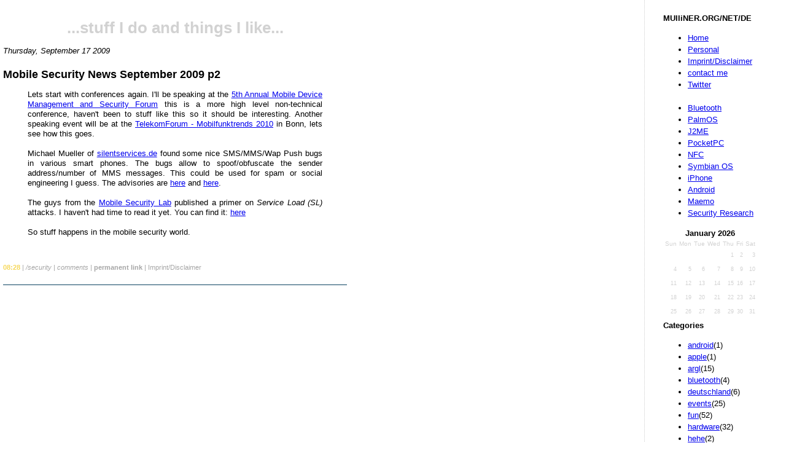

--- FILE ---
content_type: text/html; charset=ISO-8859-1
request_url: http://www.mulliner.org/blog/blosxom.cgi/security/mobile_security_update_Sep2009_2.html
body_size: 3893
content:
<html>
<head>
 <title>Collin R. Mulliner</title>
 <link rel="shortcut icon" href="/favicon.ico" type="image/x-icon"/>
 <link rel="icon" href="/favicon.ico" type="image/x-icon"/>
 <link rel="stylesheet" type="text/css" href="/blog/stylesheet.css"/>

</head>

<body bgcolor="#ffffff" text="#000000">
 
<div id="menu">

<div class="calendar_month_head">MUlliNER.ORG/NET/DE</div>
<ul class="flatarchive">
<li><a href="/">Home</a></li>
<li><a href="/collin">Personal</a></li>
<li><a href="/impressum.php">Imprint/Disclaimer</a></li>
<li><a href="mailto:collin-blog(AT)mulliner.org">contact me</a></li>
<li><a href="https://www.twitter.com/collinrm">Twitter</a></li>
<br>
<li><a href="/bluetooth">Bluetooth</a></li>
<li><a href="/palm">PalmOS</a></li>
<li><a href="/wj">J2ME</a></li>
<li><a href="/pocketpc/">PocketPC</a></li>
<li><a href="/nfc/">NFC</a></li>
<li><a href="/symbian/">Symbian OS</a></li>
<li><a href="/iphone/">iPhone</a></li>
<li><a href="/android/">Android</a></li>
<li><a href="/nokia770/">Maemo</a></li>
<li><a href="/security/">Security Research</a></li>
</ul>

<table class="calendar"><tr><th colspan="7" class="calendar_month_head">January 2026</th></tr>
<tr>
<th class="calendar_day_head">Sun</th>
<th class="calendar_day_head">Mon</th>
<th class="calendar_day_head">Tue</th>
<th class="calendar_day_head">Wed</th>
<th class="calendar_day_head">Thu</th>
<th class="calendar_day_head">Fri</th>
<th class="calendar_day_head">Sat</th>
</tr>
<tr>
<td class="calendar_day_noday">&nbsp;</td>
<td class="calendar_day_noday">&nbsp;</td>
<td class="calendar_day_noday">&nbsp;</td>
<td class="calendar_day_noday">&nbsp;</td>
<td class="calendar_day_nolink">1</td>
<td class="calendar_day_nolink">2</td>
<td class="calendar_day_nolink">3</td>
</tr>
<tr>
<td class="calendar_day_nolink">4</td>
<td class="calendar_day_nolink">5</td>
<td class="calendar_day_nolink">6</td>
<td class="calendar_day_nolink">7</td>
<td class="calendar_day_nolink">8</td>
<td class="calendar_day_nolink">9</td>
<td class="calendar_day_nolink">10</td>
</tr>
<tr>
<td class="calendar_day_nolink">11</td>
<td class="calendar_day_nolink">12</td>
<td class="calendar_day_nolink">13</td>
<td class="calendar_day_nolink">14</td>
<td class="calendar_day_nolink">15</td>
<td class="calendar_day_nolink">16</td>
<td class="calendar_day_nolink">17</td>
</tr>
<tr>
<td class="calendar_day_nolink">18</td>
<td class="calendar_day_nolink">19</td>
<td class="calendar_day_nolink">20</td>
<td class="calendar_day_nolink">21</td>
<td class="calendar_day_nolink">22</td>
<td class="calendar_day_nolink">23</td>
<td class="calendar_day_nolink">24</td>
</tr>
<tr>
<td class="calendar_day_nolink">25</td>
<td class="calendar_day_nolink">26</td>
<td class="calendar_day_nolink">27</td>
<td class="calendar_day_nolink">28</td>
<td class="calendar_day_nolink">29</td>
<td class="calendar_day_nolink">30</td>
<td class="calendar_day_nolink">31</td>
</tr>
</table>


<div class="calendar_month_head">Categories</div>
<ul class="categories">
<li><a href="http://www.mulliner.org/blog/blosxom.cgi/android/index.html">android</a>(1)</li>
<li><a href="http://www.mulliner.org/blog/blosxom.cgi/apple/index.html">apple</a>(1)</li>
<li><a href="http://www.mulliner.org/blog/blosxom.cgi/argl/index.html">argl</a>(15)</li>
<li><a href="http://www.mulliner.org/blog/blosxom.cgi/bluetooth/index.html">bluetooth</a>(4)</li>
<li><a href="http://www.mulliner.org/blog/blosxom.cgi/deutschland/index.html">deutschland</a>(6)</li>
<li><a href="http://www.mulliner.org/blog/blosxom.cgi/events/index.html">events</a>(25)</li>
<li><a href="http://www.mulliner.org/blog/blosxom.cgi/fun/index.html">fun</a>(52)</li>
<li><a href="http://www.mulliner.org/blog/blosxom.cgi/hardware/index.html">hardware</a>(32)</li>
<li><a href="http://www.mulliner.org/blog/blosxom.cgi/hehe/index.html">hehe</a>(2)</li>
<li><a href="http://www.mulliner.org/blog/blosxom.cgi/j2me/index.html">j2me</a>(2)</li>
<li><a href="http://www.mulliner.org/blog/blosxom.cgi/lora/index.html">lora</a>(2)</li>
<li><a href="http://www.mulliner.org/blog/blosxom.cgi/main/index.html">main</a>(11)</li>
<li><a href="http://www.mulliner.org/blog/blosxom.cgi/misc/index.html">misc</a>(14)</li>
<li><a href="http://www.mulliner.org/blog/blosxom.cgi/mobile/index.html">mobile</a>(2)</li>
<li><a href="http://www.mulliner.org/blog/blosxom.cgi/mobile_computing/index.html">mobile_computing</a>(33)</li>
<li><a href="http://www.mulliner.org/blog/blosxom.cgi/n770/index.html">n770</a>(53)</li>
<li><a href="http://www.mulliner.org/blog/blosxom.cgi/nfc/index.html">nfc</a>(6)</li>
<li><a href="http://www.mulliner.org/blog/blosxom.cgi/palmos/index.html">palmos</a>(4)</li>
<li><a href="http://www.mulliner.org/blog/blosxom.cgi/phones/index.html">phones</a>(17)</li>
<li><a href="http://www.mulliner.org/blog/blosxom.cgi/pocketpc/index.html">pocketpc</a>(13)</li>
<li><a href="http://www.mulliner.org/blog/blosxom.cgi/projects/index.html">projects</a>(10)</li>
<li><a href="http://www.mulliner.org/blog/blosxom.cgi/security/index.html">security</a>(204)</li>
<li><a href="http://www.mulliner.org/blog/blosxom.cgi/software/index.html">software</a>(23)</li>
<li><a href="http://www.mulliner.org/blog/blosxom.cgi/voip/index.html">voip</a>(1)</li>
<li><a href="http://www.mulliner.org/blog/blosxom.cgi/web20/index.html">web20</a>(1)</li>
<li><a href="http://www.mulliner.org/blog/blosxom.cgi/web_links/index.html">web_links</a>(13)</li>
<li><a href="http://www.mulliner.org/blog/blosxom.cgi/windows/index.html">windows</a>(3)</li>
<li><a href="http://www.mulliner.org/blog/blosxom.cgi/wireless/index.html">wireless</a>(3)</li>
<li><a href="http://www.mulliner.org/blog/blosxom.cgi/writing/index.html">writing</a>(1)</li>
</ul>
</ul>


<div class="calendar_month_head">Blogs</div>
<ul class="categories">
<a href="http://mweissbacher.com/blog/">Michael Weissbacher</a><br>
<a href="http://www.wolfgangmetzger.de/">Wolfgang Metzger</a><br>
<a href="http://c-skills.blogspot.de/">C-skills</a><br>
<A href="https://medium.com/@kshortridge">Kelly Shortridge</a>
</ul>

<img src="/png.php" border=0>

<div class="calendar_month_head">Archive</div>
<ul class="flatarchives"><li><a href="http://www.mulliner.org/blog/blosxom.cgi/2021/02/">February</a> 2021 (2)</li><li><a href="http://www.mulliner.org/blog/blosxom.cgi/2019/08/">August</a> 2019 (1)</li><li><a href="http://www.mulliner.org/blog/blosxom.cgi/2019/01/">January</a> 2019 (1)</li><li><a href="http://www.mulliner.org/blog/blosxom.cgi/2018/11/">November</a> 2018 (1)</li><li><a href="http://www.mulliner.org/blog/blosxom.cgi/2018/06/">June</a> 2018 (1)</li><li><a href="http://www.mulliner.org/blog/blosxom.cgi/2018/04/">April</a> 2018 (1)</li><li><a href="http://www.mulliner.org/blog/blosxom.cgi/2018/01/">January</a> 2018 (1)</li><li><a href="http://www.mulliner.org/blog/blosxom.cgi/2017/10/">October</a> 2017 (1)</li><li><a href="http://www.mulliner.org/blog/blosxom.cgi/2017/09/">September</a> 2017 (2)</li><li><a href="http://www.mulliner.org/blog/blosxom.cgi/2017/08/">August</a> 2017 (2)</li><li><a href="http://www.mulliner.org/blog/blosxom.cgi/2017/07/">July</a> 2017 (1)</li><li><a href="http://www.mulliner.org/blog/blosxom.cgi/2017/06/">June</a> 2017 (1)</li><li><a href="http://www.mulliner.org/blog/blosxom.cgi/2017/05/">May</a> 2017 (1)</li><li><a href="http://www.mulliner.org/blog/blosxom.cgi/2017/04/">April</a> 2017 (1)</li><li><a href="http://www.mulliner.org/blog/blosxom.cgi/2017/03/">March</a> 2017 (2)</li><li><a href="http://www.mulliner.org/blog/blosxom.cgi/2017/02/">February</a> 2017 (1)</li><li><a href="http://www.mulliner.org/blog/blosxom.cgi/2017/01/">January</a> 2017 (1)</li><li><a href="http://www.mulliner.org/blog/blosxom.cgi/2016/12/">December</a> 2016 (2)</li><li><a href="http://www.mulliner.org/blog/blosxom.cgi/2016/11/">November</a> 2016 (2)</li><li><a href="http://www.mulliner.org/blog/blosxom.cgi/2016/10/">October</a> 2016 (1)</li><li><a href="http://www.mulliner.org/blog/blosxom.cgi/2016/09/">September</a> 2016 (1)</li><li><a href="http://www.mulliner.org/blog/blosxom.cgi/2016/08/">August</a> 2016 (1)</li><li><a href="http://www.mulliner.org/blog/blosxom.cgi/2016/07/">July</a> 2016 (1)</li><li><a href="http://www.mulliner.org/blog/blosxom.cgi/2016/06/">June</a> 2016 (1)</li><li><a href="http://www.mulliner.org/blog/blosxom.cgi/2016/05/">May</a> 2016 (1)</li><li><a href="http://www.mulliner.org/blog/blosxom.cgi/2016/03/">March</a> 2016 (1)</li><li><a href="http://www.mulliner.org/blog/blosxom.cgi/2016/02/">February</a> 2016 (2)</li><li><a href="http://www.mulliner.org/blog/blosxom.cgi/2016/01/">January</a> 2016 (1)</li><li><a href="http://www.mulliner.org/blog/blosxom.cgi/2015/12/">December</a> 2015 (1)</li><li><a href="http://www.mulliner.org/blog/blosxom.cgi/2015/11/">November</a> 2015 (1)</li><li><a href="http://www.mulliner.org/blog/blosxom.cgi/2015/10/">October</a> 2015 (2)</li><li><a href="http://www.mulliner.org/blog/blosxom.cgi/2015/09/">September</a> 2015 (1)</li><li><a href="http://www.mulliner.org/blog/blosxom.cgi/2015/08/">August</a> 2015 (1)</li><li><a href="http://www.mulliner.org/blog/blosxom.cgi/2015/07/">July</a> 2015 (1)</li><li><a href="http://www.mulliner.org/blog/blosxom.cgi/2015/06/">June</a> 2015 (2)</li><li><a href="http://www.mulliner.org/blog/blosxom.cgi/2015/05/">May</a> 2015 (3)</li><li><a href="http://www.mulliner.org/blog/blosxom.cgi/2015/03/">March</a> 2015 (4)</li><li><a href="http://www.mulliner.org/blog/blosxom.cgi/2015/02/">February</a> 2015 (2)</li><li><a href="http://www.mulliner.org/blog/blosxom.cgi/2015/01/">January</a> 2015 (2)</li><li><a href="http://www.mulliner.org/blog/blosxom.cgi/2014/12/">December</a> 2014 (1)</li><li><a href="http://www.mulliner.org/blog/blosxom.cgi/2014/11/">November</a> 2014 (1)</li><li><a href="http://www.mulliner.org/blog/blosxom.cgi/2014/10/">October</a> 2014 (2)</li><li><a href="http://www.mulliner.org/blog/blosxom.cgi/2014/08/">August</a> 2014 (1)</li><li><a href="http://www.mulliner.org/blog/blosxom.cgi/2014/07/">July</a> 2014 (1)</li><li><a href="http://www.mulliner.org/blog/blosxom.cgi/2014/06/">June</a> 2014 (1)</li><li><a href="http://www.mulliner.org/blog/blosxom.cgi/2014/05/">May</a> 2014 (1)</li><li><a href="http://www.mulliner.org/blog/blosxom.cgi/2014/04/">April</a> 2014 (2)</li><li><a href="http://www.mulliner.org/blog/blosxom.cgi/2014/03/">March</a> 2014 (2)</li><li><a href="http://www.mulliner.org/blog/blosxom.cgi/2014/01/">January</a> 2014 (2)</li><li><a href="http://www.mulliner.org/blog/blosxom.cgi/2013/11/">November</a> 2013 (1)</li><li><a href="http://www.mulliner.org/blog/blosxom.cgi/2013/10/">October</a> 2013 (1)</li><li><a href="http://www.mulliner.org/blog/blosxom.cgi/2013/08/">August</a> 2013 (2)</li><li><a href="http://www.mulliner.org/blog/blosxom.cgi/2013/07/">July</a> 2013 (1)</li><li><a href="http://www.mulliner.org/blog/blosxom.cgi/2013/06/">June</a> 2013 (2)</li><li><a href="http://www.mulliner.org/blog/blosxom.cgi/2013/05/">May</a> 2013 (2)</li><li><a href="http://www.mulliner.org/blog/blosxom.cgi/2013/04/">April</a> 2013 (1)</li><li><a href="http://www.mulliner.org/blog/blosxom.cgi/2013/03/">March</a> 2013 (2)</li><li><a href="http://www.mulliner.org/blog/blosxom.cgi/2013/01/">January</a> 2013 (2)</li><li><a href="http://www.mulliner.org/blog/blosxom.cgi/2012/12/">December</a> 2012 (1)</li><li><a href="http://www.mulliner.org/blog/blosxom.cgi/2012/11/">November</a> 2012 (2)</li><li><a href="http://www.mulliner.org/blog/blosxom.cgi/2012/10/">October</a> 2012 (1)</li><li><a href="http://www.mulliner.org/blog/blosxom.cgi/2012/09/">September</a> 2012 (2)</li><li><a href="http://www.mulliner.org/blog/blosxom.cgi/2012/08/">August</a> 2012 (3)</li><li><a href="http://www.mulliner.org/blog/blosxom.cgi/2012/06/">June</a> 2012 (2)</li><li><a href="http://www.mulliner.org/blog/blosxom.cgi/2012/05/">May</a> 2012 (2)</li><li><a href="http://www.mulliner.org/blog/blosxom.cgi/2012/04/">April</a> 2012 (1)</li><li><a href="http://www.mulliner.org/blog/blosxom.cgi/2012/02/">February</a> 2012 (2)</li><li><a href="http://www.mulliner.org/blog/blosxom.cgi/2012/01/">January</a> 2012 (2)</li><li><a href="http://www.mulliner.org/blog/blosxom.cgi/2011/12/">December</a> 2011 (2)</li><li><a href="http://www.mulliner.org/blog/blosxom.cgi/2011/11/">November</a> 2011 (2)</li><li><a href="http://www.mulliner.org/blog/blosxom.cgi/2011/08/">August</a> 2011 (1)</li><li><a href="http://www.mulliner.org/blog/blosxom.cgi/2011/07/">July</a> 2011 (3)</li><li><a href="http://www.mulliner.org/blog/blosxom.cgi/2011/06/">June</a> 2011 (3)</li><li><a href="http://www.mulliner.org/blog/blosxom.cgi/2011/05/">May</a> 2011 (1)</li><li><a href="http://www.mulliner.org/blog/blosxom.cgi/2011/04/">April</a> 2011 (3)</li><li><a href="http://www.mulliner.org/blog/blosxom.cgi/2011/03/">March</a> 2011 (4)</li><li><a href="http://www.mulliner.org/blog/blosxom.cgi/2011/02/">February</a> 2011 (3)</li><li><a href="http://www.mulliner.org/blog/blosxom.cgi/2011/01/">January</a> 2011 (4)</li><li><a href="http://www.mulliner.org/blog/blosxom.cgi/2010/12/">December</a> 2010 (4)</li><li><a href="http://www.mulliner.org/blog/blosxom.cgi/2010/11/">November</a> 2010 (1)</li><li><a href="http://www.mulliner.org/blog/blosxom.cgi/2010/10/">October</a> 2010 (3)</li><li><a href="http://www.mulliner.org/blog/blosxom.cgi/2010/09/">September</a> 2010 (6)</li><li><a href="http://www.mulliner.org/blog/blosxom.cgi/2010/08/">August</a> 2010 (5)</li><li><a href="http://www.mulliner.org/blog/blosxom.cgi/2010/07/">July</a> 2010 (2)</li><li><a href="http://www.mulliner.org/blog/blosxom.cgi/2010/06/">June</a> 2010 (3)</li><li><a href="http://www.mulliner.org/blog/blosxom.cgi/2010/05/">May</a> 2010 (3)</li><li><a href="http://www.mulliner.org/blog/blosxom.cgi/2010/04/">April</a> 2010 (3)</li><li><a href="http://www.mulliner.org/blog/blosxom.cgi/2010/03/">March</a> 2010 (2)</li><li><a href="http://www.mulliner.org/blog/blosxom.cgi/2010/02/">February</a> 2010 (3)</li><li><a href="http://www.mulliner.org/blog/blosxom.cgi/2010/01/">January</a> 2010 (1)</li><li><a href="http://www.mulliner.org/blog/blosxom.cgi/2009/12/">December</a> 2009 (4)</li><li><a href="http://www.mulliner.org/blog/blosxom.cgi/2009/11/">November</a> 2009 (1)</li><li><a href="http://www.mulliner.org/blog/blosxom.cgi/2009/10/">October</a> 2009 (3)</li><li><a href="http://www.mulliner.org/blog/blosxom.cgi/2009/09/">September</a> 2009 (4)</li><li><a href="http://www.mulliner.org/blog/blosxom.cgi/2009/08/">August</a> 2009 (5)</li><li><a href="http://www.mulliner.org/blog/blosxom.cgi/2009/07/">July</a> 2009 (3)</li><li><a href="http://www.mulliner.org/blog/blosxom.cgi/2009/06/">June</a> 2009 (2)</li><li><a href="http://www.mulliner.org/blog/blosxom.cgi/2009/05/">May</a> 2009 (1)</li><li><a href="http://www.mulliner.org/blog/blosxom.cgi/2009/04/">April</a> 2009 (4)</li><li><a href="http://www.mulliner.org/blog/blosxom.cgi/2009/03/">March</a> 2009 (4)</li><li><a href="http://www.mulliner.org/blog/blosxom.cgi/2009/02/">February</a> 2009 (3)</li><li><a href="http://www.mulliner.org/blog/blosxom.cgi/2009/01/">January</a> 2009 (11)</li><li><a href="http://www.mulliner.org/blog/blosxom.cgi/2008/12/">December</a> 2008 (9)</li><li><a href="http://www.mulliner.org/blog/blosxom.cgi/2008/11/">November</a> 2008 (7)</li><li><a href="http://www.mulliner.org/blog/blosxom.cgi/2008/10/">October</a> 2008 (7)</li><li><a href="http://www.mulliner.org/blog/blosxom.cgi/2008/09/">September</a> 2008 (9)</li><li><a href="http://www.mulliner.org/blog/blosxom.cgi/2008/08/">August</a> 2008 (7)</li><li><a href="http://www.mulliner.org/blog/blosxom.cgi/2008/07/">July</a> 2008 (6)</li><li><a href="http://www.mulliner.org/blog/blosxom.cgi/2008/06/">June</a> 2008 (8)</li><li><a href="http://www.mulliner.org/blog/blosxom.cgi/2008/05/">May</a> 2008 (4)</li><li><a href="http://www.mulliner.org/blog/blosxom.cgi/2008/04/">April</a> 2008 (4)</li><li><a href="http://www.mulliner.org/blog/blosxom.cgi/2008/03/">March</a> 2008 (11)</li><li><a href="http://www.mulliner.org/blog/blosxom.cgi/2008/02/">February</a> 2008 (5)</li><li><a href="http://www.mulliner.org/blog/blosxom.cgi/2008/01/">January</a> 2008 (11)</li><li><a href="http://www.mulliner.org/blog/blosxom.cgi/2007/12/">December</a> 2007 (4)</li><li><a href="http://www.mulliner.org/blog/blosxom.cgi/2007/11/">November</a> 2007 (3)</li><li><a href="http://www.mulliner.org/blog/blosxom.cgi/2007/10/">October</a> 2007 (8)</li><li><a href="http://www.mulliner.org/blog/blosxom.cgi/2007/09/">September</a> 2007 (5)</li><li><a href="http://www.mulliner.org/blog/blosxom.cgi/2007/08/">August</a> 2007 (9)</li><li><a href="http://www.mulliner.org/blog/blosxom.cgi/2007/07/">July</a> 2007 (7)</li><li><a href="http://www.mulliner.org/blog/blosxom.cgi/2007/06/">June</a> 2007 (4)</li><li><a href="http://www.mulliner.org/blog/blosxom.cgi/2007/05/">May</a> 2007 (4)</li><li><a href="http://www.mulliner.org/blog/blosxom.cgi/2007/04/">April</a> 2007 (3)</li><li><a href="http://www.mulliner.org/blog/blosxom.cgi/2007/03/">March</a> 2007 (3)</li><li><a href="http://www.mulliner.org/blog/blosxom.cgi/2007/02/">February</a> 2007 (5)</li><li><a href="http://www.mulliner.org/blog/blosxom.cgi/2007/01/">January</a> 2007 (13)</li><li><a href="http://www.mulliner.org/blog/blosxom.cgi/2006/12/">December</a> 2006 (11)</li><li><a href="http://www.mulliner.org/blog/blosxom.cgi/2006/11/">November</a> 2006 (3)</li><li><a href="http://www.mulliner.org/blog/blosxom.cgi/2006/10/">October</a> 2006 (5)</li><li><a href="http://www.mulliner.org/blog/blosxom.cgi/2006/09/">September</a> 2006 (2)</li><li><a href="http://www.mulliner.org/blog/blosxom.cgi/2006/08/">August</a> 2006 (9)</li><li><a href="http://www.mulliner.org/blog/blosxom.cgi/2006/07/">July</a> 2006 (4)</li><li><a href="http://www.mulliner.org/blog/blosxom.cgi/2006/06/">June</a> 2006 (7)</li><li><a href="http://www.mulliner.org/blog/blosxom.cgi/2006/05/">May</a> 2006 (14)</li><li><a href="http://www.mulliner.org/blog/blosxom.cgi/2006/04/">April</a> 2006 (2)</li><li><a href="http://www.mulliner.org/blog/blosxom.cgi/2006/03/">March</a> 2006 (14)</li><li><a href="http://www.mulliner.org/blog/blosxom.cgi/2006/02/">February</a> 2006 (9)</li><li><a href="http://www.mulliner.org/blog/blosxom.cgi/2006/01/">January</a> 2006 (10)</li><li><a href="http://www.mulliner.org/blog/blosxom.cgi/2005/12/">December</a> 2005 (15)</li><li><a href="http://www.mulliner.org/blog/blosxom.cgi/2005/11/">November</a> 2005 (15)</li><li><a href="http://www.mulliner.org/blog/blosxom.cgi/2005/10/">October</a> 2005 (7)</li><li><a href="http://www.mulliner.org/blog/blosxom.cgi/2005/09/">September</a> 2005 (6)</li><li><a href="http://www.mulliner.org/blog/blosxom.cgi/2005/08/">August</a> 2005 (11)</li><li><a href="http://www.mulliner.org/blog/blosxom.cgi/2005/07/">July</a> 2005 (9)</li><li><a href="http://www.mulliner.org/blog/blosxom.cgi/2005/06/">June</a> 2005 (2)</li><li><a href="http://www.mulliner.org/blog/blosxom.cgi/2005/05/">May</a> 2005 (3)</li><li><a href="http://www.mulliner.org/blog/blosxom.cgi/2005/04/">April</a> 2005 (5)</li><li><a href="http://www.mulliner.org/blog/blosxom.cgi/2005/03/">March</a> 2005 (4)</li><li><a href="http://www.mulliner.org/blog/blosxom.cgi/2005/02/">February</a> 2005 (2)</li><li><a href="http://www.mulliner.org/blog/blosxom.cgi/2005/01/">January</a> 2005 (7)</li><li><a href="http://www.mulliner.org/blog/blosxom.cgi/2004/12/">December</a> 2004 (5)</li><li><a href="http://www.mulliner.org/blog/blosxom.cgi/2004/11/">November</a> 2004 (6)</li><li><a href="http://www.mulliner.org/blog/blosxom.cgi/2004/10/">October</a> 2004 (5)</li></ul>
<br />
<form method="get" action="http://www.mulliner.org/blog/blosxom.cgi/index.html">
	<div>
		<input type="text" name="find" size="15" value=""/>
		<input type="submit" value="Search" />
		<input type="hidden" name="plugin" value="find"/>
		<input type="hidden" name="path" value="security/mobile_security_update_Sep2009_2.html"/>
		<br/>
		<a href="http://www.mulliner.org/blog/blosxom.cgi/security/mobile_security_update_Sep2009_2.html?advanced_search=1">Advanced Search</a>

</div></form>

<div class="calendar_month_head">RSS</div>
<ul class="categories">
<a href="http://www.mulliner.org/blog/blosxom.cgi?flav=rss">ALL</a><br>
<a href="http://www.mulliner.org/blog/blosxom.cgi/android/?flav=rss">android</a><br>
<a href="http://www.mulliner.org/blog/blosxom.cgi/apple/?flav=rss">apple</a><br>
<a href="http://www.mulliner.org/blog/blosxom.cgi/argl/?flav=rss">argl</a><br>
<a href="http://www.mulliner.org/blog/blosxom.cgi/bluetooth/?flav=rss">bluetooth</a><br>
<a href="http://www.mulliner.org/blog/blosxom.cgi/deutschland/?flav=rss">deutschland</a><br>
<a href="http://www.mulliner.org/blog/blosxom.cgi/events/?flav=rss">events</a><br>
<a href="http://www.mulliner.org/blog/blosxom.cgi/fun/?flav=rss">fun</a><br>
<a href="http://www.mulliner.org/blog/blosxom.cgi/hardware/?flav=rss">hardware</a><br>
<a href="http://www.mulliner.org/blog/blosxom.cgi/hehe/?flav=rss">hehe</a><br>
<a href="http://www.mulliner.org/blog/blosxom.cgi/j2me/?flav=rss">j2me</a><br>
<a href="http://www.mulliner.org/blog/blosxom.cgi/lora/?flav=rss">lora</a><br>
<a href="http://www.mulliner.org/blog/blosxom.cgi/main/?flav=rss">main</a><br>
<a href="http://www.mulliner.org/blog/blosxom.cgi/misc/?flav=rss">misc</a><br>
<a href="http://www.mulliner.org/blog/blosxom.cgi/mobile/?flav=rss">mobile</a><br>
<a href="http://www.mulliner.org/blog/blosxom.cgi/mobile_computing/?flav=rss">mobile_computing</a><br>
<a href="http://www.mulliner.org/blog/blosxom.cgi/n770/?flav=rss">n770</a><br>
<a href="http://www.mulliner.org/blog/blosxom.cgi/nfc/?flav=rss">nfc</a><br>
<a href="http://www.mulliner.org/blog/blosxom.cgi/palmos/?flav=rss">palmos</a><br>
<a href="http://www.mulliner.org/blog/blosxom.cgi/phones/?flav=rss">phones</a><br>
<a href="http://www.mulliner.org/blog/blosxom.cgi/pocketpc/?flav=rss">pocketpc</a><br>
<a href="http://www.mulliner.org/blog/blosxom.cgi/projects/?flav=rss">projects</a><br>
<a href="http://www.mulliner.org/blog/blosxom.cgi/security/?flav=rss">security</a><br>
<a href="http://www.mulliner.org/blog/blosxom.cgi/software/?flav=rss">software</a><br>
<a href="http://www.mulliner.org/blog/blosxom.cgi/voip/?flav=rss">voip</a><br>
<a href="http://www.mulliner.org/blog/blosxom.cgi/web20/?flav=rss">web20</a><br>
<a href="http://www.mulliner.org/blog/blosxom.cgi/web_links/?flav=rss">web_links</a><br>
<a href="http://www.mulliner.org/blog/blosxom.cgi/windows/?flav=rss">windows</a><br>
<a href="http://www.mulliner.org/blog/blosxom.cgi/wireless/?flav=rss">wireless</a><br>
<a href="http://www.mulliner.org/blog/blosxom.cgi/writing/?flav=rss">writing</a><br>
</ul>
</ul>

<br>
<br>
</div>

<div id="container">
<br />
<center><h1><a style="color:#D2D2D2;text-decoration:none" href="/blog">...stuff I do and things I like... </a></h1></center>
<script language="JavaScript"><!--
function loadImage(source,desc) {
  if (document.images) {
    document.mainimage.src = source;
  }
  document.getElementById("mainimagedesc").innerHTML=desc;
  document.getElementById("mainimagedesc").className=desc;
}
//-->
</script>
<i>Thursday, September 17 2009</i>
<h3 class="newsItemTitle"><a name="mobile_security_update_Sep2009_2">Mobile Security News September 2009 p2</a></h3>
<meta name="twitter:card" content="summary" /><meta name="twitter:site" content="" /><meta name="twitter:title" content="Collin Mulliner - Stuff I do and Things I Like"/><meta name="twitter:description" content="Mobile Security News September 2009 p2" /><meta name="twitter:image" content="https://mulliner.org/images/trifinite.warning_small.gif" />
<div  class="newsItemDesc">

<blockquote>

Lets start with conferences again.
I'll be speaking at the
<a href="http://www.marcusevans.com/html/speaker.asp?eventID=15641&SectorID=5&pageID=1">5th Annual Mobile Device Management and Security Forum</a> this is a more high level non-technical conference, haven't been to stuff like this
so it should be interesting. Another speaking event will be at the
<a href="http://www.telekomforum.de/">TelekomForum - Mobilfunktrends 2010</a> in Bonn, lets see how this goes. 
<br><br>
Michael Mueller of <a href="http://www.silentservices.de">silentservices.de</a> found some nice SMS/MMS/Wap Push bugs in various smart phones. The bugs
allow to spoof/obfuscate the sender address/number of MMS messages. This
could be used for spam or social engineering I guess. The advisories are
<a href="http://www.silentservices.de/adv03-2009.html">here</a> and <a href="http://www.silentservices.de/adv04-2009.html">here</a>.
<br><br>
The guys from the <a href="http://www.mseclab.com">Mobile Security Lab</a> published
a primer on <i>Service Load (SL)</i> attacks. I haven't had time to read it
yet. You can find it: <a href="http://www.mseclab.com/?p=164">here</a>
<br><br>
So stuff happens in the mobile security world.
</blockquote>
<br />

<div  class="newsItemFooter">
<span style="color:#F6D85B;font-weight:bold;"> 08:28 </span> | 
<em><a href="http://www.mulliner.org/blog/blosxom.cgi/security">/security</a></em> |
<em><a href="http://www.mulliner.org/blog/blosxom.cgi/security/mobile_security_update_Sep2009_2.writeback"> comments</a></em> |
<span style="color:#F6D85B;font-weight:bold;"><a href="http://www.mulliner.org/blog/blosxom.cgi/security/mobile_security_update_Sep2009_2.html">permanent link</a></span> | 
<a href="/impressum.php">Imprint/Disclaimer</a> 
<br clear="all" />
</div>
</div>

</div>
</body>
</html>
